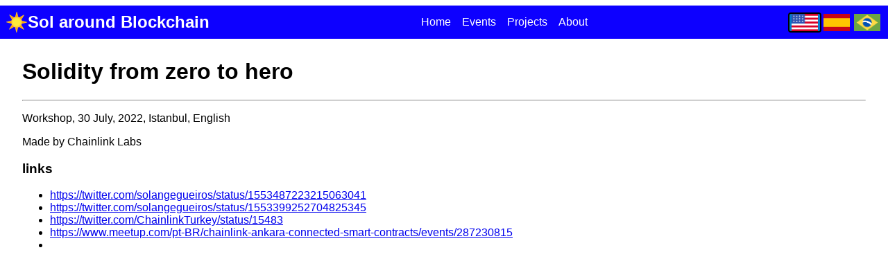

--- FILE ---
content_type: text/html
request_url: https://solange.dev/events/solidity-from-zero-to-hero/
body_size: 9144
content:
<!DOCTYPE html><html><head><meta charSet="utf-8"/><meta http-equiv="x-ua-compatible" content="ie=edge"/><meta name="viewport" content="width=device-width, initial-scale=1, shrink-to-fit=no"/><meta name="generator" content="Gatsby 5.14.5"/><meta name="description" content="Blockchain developers blog" data-gatsby-head="true"/><meta name="image" content="https://solange.dev/favicon.png" data-gatsby-head="true"/><meta name="twitter:card" content="summary_large_image" data-gatsby-head="true"/><meta name="twitter:title" content="Solidity from zero to hero | Sol around Blockchain" data-gatsby-head="true"/><meta name="twitter:url" content="https://solange.dev" data-gatsby-head="true"/><meta name="twitter:description" content="Blockchain developers blog" data-gatsby-head="true"/><meta name="twitter:image" content="https://solange.dev/favicon.png" data-gatsby-head="true"/><meta name="twitter:creator" content="@solangegueiros" data-gatsby-head="true"/><style data-href="/styles.8e015ef4abb596fff642.css" data-identity="gatsby-global-css">body{font-family:sans-serif;margin:0}.layout{display:flex;flex-direction:column;min-height:100vh}.layout-body{display:flex;flex:1 1;margin-top:2rem}table{table-layout:fixed;width:100%}td,th{padding:.5rem;text-align:center}.menu{background-color:#0d00ff;box-sizing:border-box;justify-content:space-between;margin:.5rem auto;overflow-x:auto;padding:.5rem;position:fixed;width:100%}.menu,.menu .menu-title{align-items:center;color:#fff;display:flex}.menu .menu-title{font-size:1.5rem;font-weight:700;gap:.5rem;text-decoration:none}.menu .menu-links{display:flex;list-style:none;margin:0;padding:0}.menu .menu-links .menu-link-item{margin-left:1rem}.menu .menu-links .menu-link-item .nav-link-text{color:#fff;text-decoration:none}.menu .menu-links .menu-link-item .nav-link-text:hover{text-decoration:underline}.logoIcon{height:32px;width:auto}.sidebar{background-color:#f7f7f7;padding:1rem;transition:transform .3s ease;width:250px}.sidebar__title{font-size:1.2rem;margin-bottom:1rem}.sidebar__nav{display:flex;flex-direction:column;gap:.5rem}.sidebar__link{color:#333;font-weight:500;text-decoration:none}.sidebar__link--active{color:#007acc}.sidebar__list{list-style:none;margin:0;padding-left:0}.sidebar__list li{margin:.5rem 0}.sidebar__list li ul{padding-left:1rem}.sidebar__folder-toggle{align-items:center;background:none;border:none;color:#333;cursor:pointer;display:flex;font-size:1rem;font-weight:700;gap:.25rem;padding:0}.sidebar__folder-toggle:hover{color:#007acc}.sidebar-toggle{background:none;border:none;cursor:pointer;display:none;font-size:1.5rem;margin:1rem}.main-content{flex:1 1;padding:2rem}@media(max-width:768px){.layout-body{flex-direction:column}.sidebar{height:100vh;left:0;position:fixed;top:0;transform:translateX(-100%);width:100%;z-index:100}.sidebar.open{transform:translateX(0)}.main-content{margin-top:80px;padding:1rem;width:100%}}.language-switcher{vertical-align:center}.language-title{font-size:1rem;margin-bottom:.5rem}.language-buttons{display:flex;gap:.5rem}.language-button{align-items:center;background:none;border:none;padding:0}.language-button--active{background-color:#007acc;border:2px solid #000;border-radius:4px}.language-flag{display:inline-block;height:25px;margin:0 .2rem;vertical-align:middle;width:auto}.responsive-video{height:0;padding-bottom:56.25%;position:relative}.responsive-video iframe{border:5;height:100%!important;left:0;position:absolute;top:0;width:100%!important}</style><style>.gatsby-image-wrapper{position:relative;overflow:hidden}.gatsby-image-wrapper picture.object-fit-polyfill{position:static!important}.gatsby-image-wrapper img{bottom:0;height:100%;left:0;margin:0;max-width:none;padding:0;position:absolute;right:0;top:0;width:100%;object-fit:cover}.gatsby-image-wrapper [data-main-image]{opacity:0;transform:translateZ(0);transition:opacity .25s linear;will-change:opacity}.gatsby-image-wrapper-constrained{display:inline-block;vertical-align:top}</style><noscript><style>.gatsby-image-wrapper noscript [data-main-image]{opacity:1!important}.gatsby-image-wrapper [data-placeholder-image]{opacity:0!important}</style></noscript><script type="module">const e="undefined"!=typeof HTMLImageElement&&"loading"in HTMLImageElement.prototype;e&&document.body.addEventListener("load",(function(e){const t=e.target;if(void 0===t.dataset.mainImage)return;if(void 0===t.dataset.gatsbyImageSsr)return;let a=null,n=t;for(;null===a&&n;)void 0!==n.parentNode.dataset.gatsbyImageWrapper&&(a=n.parentNode),n=n.parentNode;const o=a.querySelector("[data-placeholder-image]"),r=new Image;r.src=t.currentSrc,r.decode().catch((()=>{})).then((()=>{t.style.opacity=1,o&&(o.style.opacity=0,o.style.transition="opacity 500ms linear")}))}),!0);</script><title data-gatsby-head="true">Solidity from zero to hero | Sol around Blockchain</title><link rel="icon" type="image/png" href="https://solange.dev/favicon.png" data-gatsby-head="true"/></head><body><div id="___gatsby"><div style="outline:none" tabindex="-1" id="gatsby-focus-wrapper"><div class="layout"><div class="menu"><a class="menu-title" href="/"><img src="/static/icon-98bed379b4ec2d8879f8d18db3a2c0c3.png" alt="Solange.Dev" class="logoIcon"/>Sol around Blockchain</a><nav><ul class="menu-links"><li class="menu-link-item"><a class="nav-link-text" href="/">Home</a></li><li class="menu-link-item"><a class="nav-link-text" href="/events/">Events</a></li><li class="menu-link-item"><a class="nav-link-text" href="/projects/">Projects</a></li><li class="menu-link-item"><a class="nav-link-text" href="/about/">About</a></li></ul></nav><div><div class="language-switcher"><div class="language-buttons"><button class="language-button language-button--active"><img src="/images/flags/EN.png" alt="en" class="language-flag" title="EN"/></button><button class="language-button "><img src="/images/flags/ES.png" alt="es" class="language-flag" title="ES"/></button><button class="language-button "><img src="/images/flags/BR.png" alt="pt" class="language-flag" title="PT"/></button></div></div></div></div><div class="layout-body"><button class="sidebar-toggle">☰</button><main class="main-content"><h1>Solidity from zero to hero</h1><div><hr/><p>Workshop<!-- -->, <!-- -->30 July, 2022<!-- -->, <!-- -->Istanbul<!-- -->, <!-- -->English</p> <p>Made by<!-- --> <!-- -->Chainlink Labs</p> <h3>links</h3><ul><li><a href="https://twitter.com/solangegueiros/status/1553487223215063041" target="_blank" rel="noopener noreferrer">https://twitter.com/solangegueiros/status/1553487223215063041</a></li><li><a href="https://twitter.com/solangegueiros/status/1553399252704825345" target="_blank" rel="noopener noreferrer">https://twitter.com/solangegueiros/status/1553399252704825345</a></li><li><a href="https://twitter.com/ChainlinkTurkey/status/15483" target="_blank" rel="noopener noreferrer">https://twitter.com/ChainlinkTurkey/status/15483</a></li><li><a href="https://www.meetup.com/pt-BR/chainlink-ankara-connected-smart-contracts/events/287230815" target="_blank" rel="noopener noreferrer">https://www.meetup.com/pt-BR/chainlink-ankara-connected-smart-contracts/events/287230815</a></li><li><a href="" target="_blank" rel="noopener noreferrer"></a></li></ul></div></main></div></div></div><div id="gatsby-announcer" style="position:absolute;top:0;width:1px;height:1px;padding:0;overflow:hidden;clip:rect(0, 0, 0, 0);white-space:nowrap;border:0" aria-live="assertive" aria-atomic="true"></div></div><script id="gatsby-script-loader">/*<![CDATA[*/window.pagePath="/events/solidity-from-zero-to-hero/";/*]]>*/</script><!-- slice-start id="_gatsby-scripts-1" -->
          <script
            id="gatsby-chunk-mapping"
          >
            window.___chunkMapping="{\"app\":[\"/app-a21d8c94d159784c169a.js\"],\"component---src-pages-404-js\":[\"/component---src-pages-404-js-0f326e9ab843874aa9c8.js\"],\"component---src-pages-about-js\":[\"/component---src-pages-about-js-78d3c6ecc86cff7179b3.js\"],\"component---src-pages-blog-js\":[\"/component---src-pages-blog-js-eb64c7c25d5345e2cf80.js\"],\"component---src-pages-docs-js\":[\"/component---src-pages-docs-js-d26cae0ec0560be3308b.js\"],\"component---src-pages-events-js\":[\"/component---src-pages-events-js-5efc26afe10668eee1c2.js\"],\"component---src-pages-index-js\":[\"/component---src-pages-index-js-97d80eadc517d059fff8.js\"],\"component---src-pages-projects-js\":[\"/component---src-pages-projects-js-6454877963e78db3fd7d.js\"],\"component---src-templates-blog-template-js\":[\"/component---src-templates-blog-template-js-b785568cb4d8919513d8.js\"],\"component---src-templates-doc-template-js\":[\"/component---src-templates-doc-template-js-c3346f18044d77f06bab.js\"],\"component---src-templates-event-template-js\":[\"/component---src-templates-event-template-js-ec1ef23a9522403744ca.js\"]}";
          </script>
        <script>window.___webpackCompilationHash="72c2525ecb1970b50854";</script><script src="/webpack-runtime-bfdc6b7dbc3042fce1d7.js" async></script><script src="/framework-1fb50b274b152fb07f80.js" async></script><script src="/app-a21d8c94d159784c169a.js" async></script><!-- slice-end id="_gatsby-scripts-1" --></body></html>

--- FILE ---
content_type: application/javascript
request_url: https://solange.dev/4849d65a897e0dcbec4513512eb1fdc307575bde-79ff9c62ea978dece06a.js
body_size: 10757
content:
(self.webpackChunksolange_dev=self.webpackChunksolange_dev||[]).push([[636],{2225:function(e,t,n){"use strict";n.d(t,{k5:function(){return f}});var a=n(6540),r={color:void 0,size:void 0,className:void 0,style:void 0,attr:void 0},l=a.createContext&&a.createContext(r),i=["attr","size","title"];function c(e,t){if(null==e)return{};var n,a,r=function(e,t){if(null==e)return{};var n={};for(var a in e)if(Object.prototype.hasOwnProperty.call(e,a)){if(t.indexOf(a)>=0)continue;n[a]=e[a]}return n}(e,t);if(Object.getOwnPropertySymbols){var l=Object.getOwnPropertySymbols(e);for(a=0;a<l.length;a++)n=l[a],t.indexOf(n)>=0||Object.prototype.propertyIsEnumerable.call(e,n)&&(r[n]=e[n])}return r}function o(){return o=Object.assign?Object.assign.bind():function(e){for(var t=1;t<arguments.length;t++){var n=arguments[t];for(var a in n)Object.prototype.hasOwnProperty.call(n,a)&&(e[a]=n[a])}return e},o.apply(this,arguments)}function s(e,t){var n=Object.keys(e);if(Object.getOwnPropertySymbols){var a=Object.getOwnPropertySymbols(e);t&&(a=a.filter(function(t){return Object.getOwnPropertyDescriptor(e,t).enumerable})),n.push.apply(n,a)}return n}function u(e){for(var t=1;t<arguments.length;t++){var n=null!=arguments[t]?arguments[t]:{};t%2?s(Object(n),!0).forEach(function(t){m(e,t,n[t])}):Object.getOwnPropertyDescriptors?Object.defineProperties(e,Object.getOwnPropertyDescriptors(n)):s(Object(n)).forEach(function(t){Object.defineProperty(e,t,Object.getOwnPropertyDescriptor(n,t))})}return e}function m(e,t,n){var a;return(t="symbol"==typeof(a=function(e,t){if("object"!=typeof e||!e)return e;var n=e[Symbol.toPrimitive];if(void 0!==n){var a=n.call(e,t||"default");if("object"!=typeof a)return a;throw new TypeError("@@toPrimitive must return a primitive value.")}return("string"===t?String:Number)(e)}(t,"string"))?a:a+"")in e?Object.defineProperty(e,t,{value:n,enumerable:!0,configurable:!0,writable:!0}):e[t]=n,e}function g(e){return e&&e.map((e,t)=>a.createElement(e.tag,u({key:t},e.attr),g(e.child)))}function f(e){return t=>a.createElement(d,o({attr:u({},e.attr)},t),g(e.child))}function d(e){var t=t=>{var n,{attr:r,size:l,title:s}=e,m=c(e,i),g=l||t.size||"1em";return t.className&&(n=t.className),e.className&&(n=(n?n+" ":"")+e.className),a.createElement("svg",o({stroke:"currentColor",fill:"currentColor",strokeWidth:"0"},t.attr,r,m,{className:n,style:u(u({color:e.color||t.color},t.style),e.style),height:g,width:g,xmlns:"http://www.w3.org/2000/svg"}),s&&a.createElement("title",null,s),e.children)};return void 0!==l?a.createElement(l.Consumer,null,e=>t(e)):t(r)}},2232:function(e,t,n){"use strict";var a=n(4994);t.__esModule=!0,t.useI18next=void 0;var r=a(n(4634)),l=n(2389),i=n(6540),c=n(4794),o=n(3064),s=n(3773);t.useI18next=function(e,t){var n=(0,l.useTranslation)(e,t),a=n.i18n,u=n.t,m=n.ready,g=(0,i.useContext)(o.I18nextContext),f=g.routed,d=g.defaultLanguage,p=g.generateDefaultLanguagePage,v=function(e){return p||e!==d?"/"+e:""};return(0,r.default)({},g,{i18n:a,t:u,ready:m,navigate:function(e,t){var n=v(g.language),a=f?""+n+e:""+e;return(0,c.navigate)(a,t)},changeLanguage:function(e,t,n){var a=""+v(e)+(t||function(e){if(!f)return e;var t=e.indexOf("/",1);return e.substring(t)}(window.location.pathname))+window.location.search;return localStorage.setItem(s.LANGUAGE_KEY,e),(0,c.navigate)(a,n)}})}},3027:function(e){e.exports={groupDocsBySubfolder:function(e){const t={};return e.forEach(e=>{const{slug:n,title:a}=e.frontmatter,r=e.fields.subfolder;r?(t[r]||(t[r]={children:[]}),t[r].children.push({title:a,slug:n})):t[n]={title:a,slug:n}}),t},formatFolderName:function(e){return e.replace(/-/g," - ")},getSlugFromPath:function(e,t){return`${t}/${e.split("/docs/")[1].split("/").map(e=>e.replace(/^\d+-/,"").replace(/\.mdx$/,"")).join("/")}`}}},3514:function(e,t,n){"use strict";var a=n(4994);t.__esModule=!0,t.Link=void 0;var r=a(n(4634)),l=a(n(4893)),i=function(e,t){if(!t&&e&&e.__esModule)return e;if(null===e||"object"!=typeof e&&"function"!=typeof e)return{default:e};var n=m(t);if(n&&n.has(e))return n.get(e);var a={},r=Object.defineProperty&&Object.getOwnPropertyDescriptor;for(var l in e)if("default"!==l&&Object.prototype.hasOwnProperty.call(e,l)){var i=r?Object.getOwnPropertyDescriptor(e,l):null;i&&(i.get||i.set)?Object.defineProperty(a,l,i):a[l]=e[l]}a.default=e,n&&n.set(e,a);return a}(n(6540)),c=n(3064),o=n(4794),s=n(3773),u=["language","to","onClick"];function m(e){if("function"!=typeof WeakMap)return null;var t=new WeakMap,n=new WeakMap;return(m=function(e){return e?n:t})(e)}var g=i.default.forwardRef(function(e,t){var n=e.language,a=e.to,m=e.onClick,g=(0,l.default)(e,u),f=(0,i.useContext)(c.I18nextContext),d=n||f.language,p=""+function(e){return f.generateDefaultLanguagePage||e!==f.defaultLanguage?"/"+e:""}(d)+a;return i.default.createElement(o.Link,(0,r.default)({},g,{to:p,innerRef:t,hrefLang:d,onClick:function(e){n&&localStorage.setItem(s.LANGUAGE_KEY,n),m&&m(e)}}))});t.Link=g},4648:function(e,t,n){"use strict";n.d(t,{A:function(){return v}});var a=n(6540),r=n(4794),l=n(4755);const i={en:"/images/flags/EN.png",es:"/images/flags/ES.png",pt:"/images/flags/BR.png"};var c=()=>{const{languages:e,changeLanguage:t,language:n}=(0,l.useI18next)(),{t:r}=(0,l.useTranslation)();return a.createElement("div",{className:"language-switcher"},a.createElement("div",{className:"language-buttons"},e.map(e=>a.createElement("button",{key:e,onClick:()=>t(e),className:"language-button "+(e===n?"language-button--active":"")},a.createElement("img",{src:i[e],alt:e,className:"language-flag",title:e.toUpperCase()})))))},o=n.p+"static/icon-98bed379b4ec2d8879f8d18db3a2c0c3.png";var s=()=>{const{t:e}=(0,l.useTranslation)(),t=(0,r.useStaticQuery)("3159585216");return a.createElement("div",{className:"menu"},a.createElement(r.Link,{to:"/",className:"menu-title"},a.createElement("img",{src:o,alt:"Solange.Dev",className:"logoIcon"}),t.site.siteMetadata.title),a.createElement("nav",null,a.createElement("ul",{className:"menu-links"},a.createElement("li",{className:"menu-link-item"},a.createElement(r.Link,{to:"/",className:"nav-link-text"},e("menu.home"))),a.createElement("li",{className:"menu-link-item"},a.createElement(r.Link,{to:"/events",className:"nav-link-text"},e("menu.events"))),a.createElement("li",{className:"menu-link-item"},a.createElement(r.Link,{to:"/projects",className:"nav-link-text"},e("menu.projects"))),a.createElement("li",{className:"menu-link-item"},a.createElement(r.Link,{to:"/about",className:"nav-link-text"},e("menu.about"))))),a.createElement("div",null,a.createElement(c,null)))},u=n(4267),m=n(3027);var g=e=>{let{nodes:t,basePath:n="/docs"}=e;const{t:r}=(0,l.useTranslation)(),{language:i}=(0,l.useI18next)(),{openFolders:c,toggleFolder:o}=(0,u.c)(),s=(0,m.groupDocsBySubfolder)(t),g=Object.entries(s).filter(e=>{let[t,n]=e;return!n.children}),f=Object.entries(s).filter(e=>{let[t,n]=e;return n.children}).sort((e,t)=>{let[n]=e,[a]=t;return parseInt(n)-parseInt(a)});return a.createElement("ul",{className:"sidebar__list"},g.map(e=>{let[t,r]=e;return a.createElement("li",{key:r.slug},a.createElement(l.Link,{to:`${n}/${r.slug}`,className:"sidebar__link"},r.title))}),f.map(e=>{let[t,r]=e;const i=c[t];return a.createElement("li",{key:t},a.createElement("button",{onClick:()=>o(t),className:"sidebar__folder-toggle"},i?"▼":"►"," ",(0,m.formatFolderName)(t)),i&&a.createElement("ul",{className:"sidebar__list"},r.children.map(e=>a.createElement("li",{key:e.slug},a.createElement(l.Link,{to:`${n}/${t}/${e.slug}`,className:"sidebar__link"},e.title)))))}))};var f=()=>{const{t:e}=(0,l.useTranslation)(),{language:t}=(0,l.useI18next)(),n=(0,r.useStaticQuery)("3736689647"),{nodes:i}=n.docs,c=i.filter(e=>e.fields.locale===t);return a.createElement("aside",{className:"sidebar"},a.createElement("br",null),a.createElement("h2",{className:"sidebar__title"},e("docs")),a.createElement("nav",{className:"sidebar__nav"},a.createElement(g,{nodes:c,basePath:"/docs"})))};var d=()=>{const{t:e}=(0,l.useTranslation)(),{language:t}=(0,l.useI18next)(),n=(0,r.useStaticQuery)("986725375"),{nodes:i}=n.blogs,c=i.filter(e=>e.fields.locale===t);return a.createElement("aside",{className:"sidebar"},a.createElement("br",null),a.createElement("h2",{className:"sidebar__title"},e("blog")),a.createElement("nav",{className:"sidebar__nav"},a.createElement(g,{nodes:c,basePath:"/blog"})))};var p=e=>{let{location:t}=e;const{t:n}=(0,l.useTranslation)(),{language:r}=(0,l.useI18next)(),i=(null==t?void 0:t.pathname)||"",c=i.includes("/docs/"),o=i.includes("/blog/");return a.createElement(a.Fragment,null,c&&a.createElement(f,null),o&&a.createElement(d,null))};var v=e=>{let{children:t,pageTitle:n,location:r,data:l}=e;const{0:i,1:c}=(0,a.useState)(!1);return a.createElement("div",{className:"layout"},a.createElement(s,null),a.createElement("div",{className:"layout-body"},a.createElement("button",{className:"sidebar-toggle",onClick:()=>c(!i)},"☰"),a.createElement(p,{className:i?"open":"",location:r}),a.createElement("main",{className:"main-content"},a.createElement("h1",null,n),t)))}},4755:function(e,t,n){e.exports=n(9384)},4780:function(e,t,n){"use strict";n.d(t,{k:function(){return l}});var a=n(6540),r=n(4794);const l=e=>{let{pageTitle:t,pageDescription:n,pathname:l,children:i}=e;const{title:c,description:o,image:s,siteUrl:u,twitterUsername:m}=(0,r.useStaticQuery)("1865044719").site.siteMetadata,g={title:t?`${t} | ${c}`:c,description:n||o,image:`${u}${s}`,url:`${u}${l||""}`,twitterUsername:m};return a.createElement(a.Fragment,null,a.createElement("title",null,g.title),a.createElement("meta",{name:"description",content:g.description}),a.createElement("meta",{name:"image",content:g.image}),a.createElement("meta",{name:"twitter:card",content:"summary_large_image"}),a.createElement("meta",{name:"twitter:title",content:g.title}),a.createElement("meta",{name:"twitter:url",content:g.url}),a.createElement("meta",{name:"twitter:description",content:g.description}),a.createElement("meta",{name:"twitter:image",content:g.image}),a.createElement("meta",{name:"twitter:creator",content:g.twitterUsername}),a.createElement("link",{rel:"icon",type:"image/png",href:g.image}),i)}},9384:function(e,t,n){"use strict";t.__esModule=!0;var a=n(2389);Object.keys(a).forEach(function(e){"default"!==e&&"__esModule"!==e&&(e in t&&t[e]===a[e]||(t[e]=a[e]))});var r=n(3064);Object.keys(r).forEach(function(e){"default"!==e&&"__esModule"!==e&&(e in t&&t[e]===r[e]||(t[e]=r[e]))});var l=n(2232);Object.keys(l).forEach(function(e){"default"!==e&&"__esModule"!==e&&(e in t&&t[e]===l[e]||(t[e]=l[e]))});var i=n(3514);Object.keys(i).forEach(function(e){"default"!==e&&"__esModule"!==e&&(e in t&&t[e]===i[e]||(t[e]=i[e]))})}}]);
//# sourceMappingURL=4849d65a897e0dcbec4513512eb1fdc307575bde-79ff9c62ea978dece06a.js.map

--- FILE ---
content_type: application/javascript
request_url: https://solange.dev/component---src-templates-event-template-js-ec1ef23a9522403744ca.js
body_size: 2262
content:
"use strict";(self.webpackChunksolange_dev=self.webpackChunksolange_dev||[]).push([[991],{630:function(e,l,t){t.r(l),t.d(l,{Head:function(){return u},default:function(){return c}});var n=t(6540),r=t(4755),a=t(8027),o=t(4648),i=t(4780);var c=e=>{let{data:l,children:t,pageContext:{language:i},location:c}=e;const{t:u}=(0,r.useTranslation)(),m=l.item;console.log("language:",i);const s=u(i),g=m&&m.title?m.title:u("notTranslated");console.log("TITLE:",g);const d=m&&m.video?m.video.split("\n"):null;d&&console.log("video:",d,"\n",d.length);const E=m&&m.article?m.article.split("\n"):null,p=(m&&m.slides&&m.slides.split("\n"),m&&m.links?m.links.split("\n"):null);return n.createElement(o.A,{pageTitle:g,location:c},n.createElement("div",null,m?n.createElement(n.Fragment,null,n.createElement("hr",null),n.createElement("p",null,m.type,", ",m.date,", ",m.local,", ",s),m.organizer?n.createElement(n.Fragment,null," ",n.createElement("p",null,u("eventsPage.organizer")," ",m.organizer)," "):null,m.description?n.createElement(n.Fragment,null," ",n.createElement("p",null,m.description)," "):null,m.video?n.createElement(n.Fragment,null,n.createElement("h3",null,u("video"),d.length>1?"s":""),d.map((e,l)=>n.createElement(n.Fragment,null,n.createElement("a",{href:e,target:"_blank",rel:"noopener noreferrer",style:{marginLeft:"0.5rem"},title:u("youTube")},n.createElement(a.Vk6,{size:"2em",style:{marginRight:"0.5rem",color:"red",verticalAlign:"middle"}}),u("eventsPage.youtube"))))):"",E?n.createElement(n.Fragment,null,n.createElement("h3",null,u("article"),E.length>1?"s":""),n.createElement("ul",null,E.map((e,l)=>n.createElement("li",{key:l},n.createElement("a",{href:e,target:"_blank",rel:"noopener noreferrer"},e))))):"",p?n.createElement(n.Fragment,null,n.createElement("h3",null,u("links")),n.createElement("ul",null,p.map((e,l)=>n.createElement("li",{key:l},n.createElement("a",{href:e,target:"_blank",rel:"noopener noreferrer"},e))))):""):n.createElement("div",null,u("notTranslated"))))};const u=e=>{var l,t;let{data:r}=e;return n.createElement(i.k,{pageTitle:null!==(l=null==r||null===(t=r.item)||void 0===t?void 0:t.title)&&void 0!==l?l:"Not Translated"})}}}]);
//# sourceMappingURL=component---src-templates-event-template-js-ec1ef23a9522403744ca.js.map